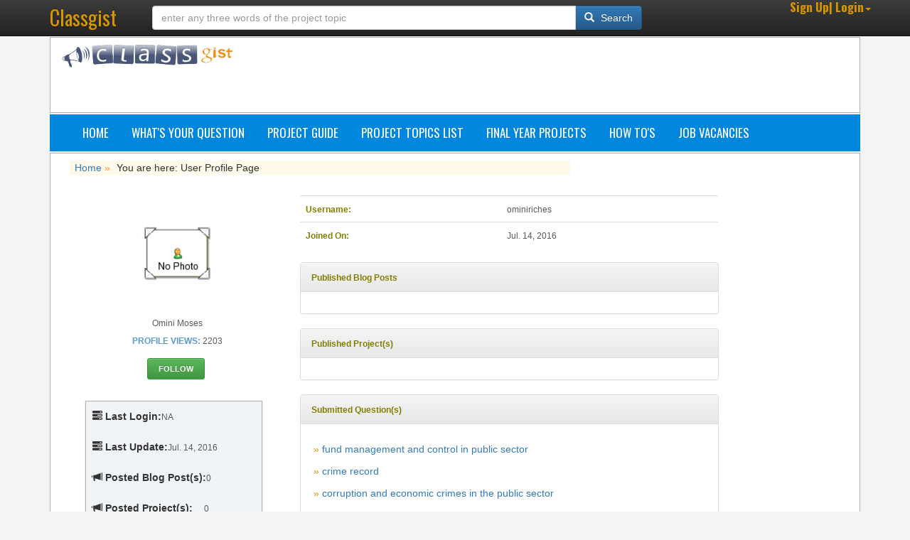

--- FILE ---
content_type: text/html; charset=utf-8
request_url: https://www.classgist.com/userprofile.aspx?uid=1952
body_size: 5669
content:
<!DOCTYPE html><html xmlns="http://www.w3.org/1999/xhtml"><head id="ctl00_Head1"><meta charset="utf-8"/><meta name="viewport" content="width=device-width, initial-scale=1.0"/><meta name="msvalidate.01" content="45DED943DF08096DBBBF5900C55EDE88"/><script type="text/javascript" language="javascript">if ((window.innerWidth< 800&& window.innerHeight< 600)){var spath= window.location.pathname;var qpath= window.location.search;if (spath.length!= 0&& qpath.length!= 0){window.location= "https://m.classgist.com" + window.location.pathname + window.location.search;}else if (spath.length!= 0){window.location= "https://m.classgist.com" + window.location.pathname;}else{window.location= "https://m.classgist.com";}}</script><title>ominiriches' Member Profile</title><!-- 5OTxtWEqjKoTuwNdqUQVIZ1rGbI --><link rel="stylesheet" href="https://maxcdn.bootstrapcdn.com/bootstrap/3.3.4/css/bootstrap.min.css"/><link rel="stylesheet" href="https://maxcdn.bootstrapcdn.com/bootstrap/3.3.4/css/bootstrap-theme.min.css"/><link href="https://fonts.googleapis.com/css?family=Oswald:400,300,700" rel="stylesheet" type="text/css" /><link href="CSS/blog.css" rel="stylesheet"/><link rel="alternate" type="application/rss+xml" title="Classgist Blog Posts Feed" href="https://www.classgist.com/newpostsfeed.aspx"/><link rel="alternate" type="application/rss+xml" title="Classgist Research Projects Feed" href="https://www.classgist.com/newprojectsfeed.aspx"/><script type="text/javascript" src="https://ajax.googleapis.com/ajax/libs/jquery/1.6/jquery.min.js"></script><script type="text/javascript" src="https://ajax.googleapis.com/ajax/libs/jqueryui/1.8/jquery-ui.min.js"></script><script type="text/javascript" src="js/portaljs.js"></script><script type="text/javascript" src="js/Ajaxrequest.js"></script><!--<script type="text/javascript" src="js/json2.js"></script><script type="text/javascript" src="js/alertbox.js"></script>--><script type="text/javascript" src="js/validator.js"></script><script type="text/javascript" src="https://cdnjs.cloudflare.com/ajax/libs/jquery-easing/1.3/jquery.easing.min.js"></script><script type="text/javascript" language="javascript">(function (i, s, o, g, r, a, m){i['GoogleAnalyticsObject']= r; i[r]= i[r]|| function (){(i[r].q= i[r].q||[]).push(arguments)}, i[r].l= 1* new Date(); a= s.createElement(o),m= s.getElementsByTagName(o)[0]; a.async= 1; a.src= g; m.parentNode.insertBefore(a, m)})(window, document, 'script', '//www.google-analytics.com/analytics.js', 'ga');ga('create', 'UA-45260638-1', 'classgist.com');ga('send', 'pageview');</script><!-- Google Tag Manager --><script>(function (w, d, s, l, i){
w[l]= w[l]||[]; w[l].push({
'gtm.start':
new Date().getTime(), event: 'gtm.js'
}); var f= d.getElementsByTagName(s)[0],
j= d.createElement(s), dl= l!= 'dataLayer'? '&l=' + l: ''; j.async= true; j.src=
'https://www.googletagmanager.com/gtm.js?id=' + i + dl; f.parentNode.insertBefore(j, f);})(window, document, 'script', 'dataLayer', 'GTM-T5P77RC');</script><!-- End Google Tag Manager --><script>function toggleNav(){var x= document.getElementById("myTopnav");if (x.className=== "topnav"){x.className += " responsive";} else{x.className= "topnav";}}
</script><link rel="Shortcut Icon" type="image/x-icon" href="images/favicon.ico"/><!-- Auto Ads --><script async src="//pagead2.googlesyndication.com/pagead/js/adsbygoogle.js"></script><script>(adsbygoogle= window.adsbygoogle||[]).push({google_ad_client: "ca-pub-7593532572821613",enable_page_level_ads: true});</script><!-- End Auto Ads --><!-- Facebook Pixel Code --><script>!function (f, b, e, v, n, t, s){if (f.fbq) return; n= f.fbq= function (){n.callMethod?n.callMethod.apply(n, arguments): n.queue.push(arguments)};if (!f._fbq) f._fbq= n; n.push= n; n.loaded=!0; n.version= '2.0';n.queue=[]; t= b.createElement(e); t.async=!0;t.src= v; s= b.getElementsByTagName(e)[0];s.parentNode.insertBefore(t, s)}(window, document, 'script','https://connect.facebook.net/en_US/fbevents.js');fbq('init', '2828316627261212');fbq('track', 'PageView');</script><noscript><img height="1" width="1" style="display:none"src="https://www.facebook.com/tr?id=2828316627261212&ev=PageView&noscript=1"
/></noscript><!-- End Facebook Pixel Code --><meta name="Keywords" content="ominiriches member profile."/></head><body><script type="text/javascript" src="js/wz_tooltip.js"></script><form method="post" action="/userprofile.aspx?uid=1952" id="aspnetForm"><div class="aspNetHidden"><input type="hidden" name="__EVENTTARGET" id="__EVENTTARGET" value=""/><input type="hidden" name="__EVENTARGUMENT" id="__EVENTARGUMENT" value=""/><input type="hidden" name="__VIEWSTATE" id="__VIEWSTATE" value="2eMWcHJ/d61SHimZHiHvPdq7zzSO1+U/YCEPEDHJRsFRAN+sO+EmdPb6d7MN4qZ2XQ68BfPLndcMwyrHU3QdUoHC+Ls="/></div><script type="text/javascript">
//<![CDATA[
var theForm= document.forms['aspnetForm'];if (!theForm){theForm= document.aspnetForm;}
function __doPostBack(eventTarget, eventArgument){if (!theForm.onsubmit|| (theForm.onsubmit()!= false)){theForm.__EVENTTARGET.value= eventTarget;theForm.__EVENTARGUMENT.value= eventArgument;theForm.submit();}
}
//]]></script><div id="fb-root"></div><script type="text/javascript">    (function (d, s, id){var js, fjs= d.getElementsByTagName(s)[0];if (d.getElementById(id)) return;js= d.createElement(s); js.id= id;js.src= "//connect.facebook.net/en_US/all.js#xfbml=1";fjs.parentNode.insertBefore(js, fjs);} (document, 'script', 'facebook-jssdk'));</script><script type="text/javascript" src="https://ajax.googleapis.com/ajax/libs/jquery/2.1.4/jquery.min.js"></script><script type="text/javascript" src="https://maxcdn.bootstrapcdn.com/bootstrap/3.3.4/js/bootstrap.min.js"></script><header class="navbar navbar-inverse navbar-fixed-top bs-docs-nav" role="banner"><div class="container"><div class="navbar-header"><button class="navbar-toggle" type="button" data-toggle="collapse" data-target=".bs-navbar-collapse"><span class="sr-only">Toggle navigation</span><span class="icon-bar"></span><span class="icon-bar"></span><span class="icon-bar"></span></button><a href="default.aspx" class="navbar-brand">Classgist</a></div><nav class="collapse navbar-collapse bs-navbar-collapse" role="navigation"><div class="navbar-form navbar-left" role="search"><div class="input-group row" style="margin:0 20px;"><input name="ctl00$find" type="text" id="ctl00_find" size="70" class="form-control" placeholder="enter any three words of the project topic"/><div class="input-group-btn"><button onclick="__doPostBack('ctl00$resbuton','')" id="ctl00_resbuton" class="btn btn-primary" ValidationGroup="vgSearch"><span style="margin-right:5px" class="glyphicon glyphicon-search" aria-hidden="true"></span> Search</button></div></div></div><ul class="navbar-nav navbar-right"><li class="dropdown"><a href="#" role="button" class="dropdown-toggle" data-toggle="dropdown"><i class="icon-user icon-large"></i><span class="cyel"><span id="ctl00_lblusername" class="linkright">Sign Up| Login</span></span><i class="caret"></i></a><ul id="ctl00_dm" class="dropdown-menu"><li id="ctl00_signin"><a tabindex="-1" href="login.aspx"><i class="glyphicon glyphicon-log-in"></i>&nbsp;Sign in</a></li><li id="ctl00_register"><a tabindex="-1" href="registration.aspx"><i class="glyphicon glyphicon-registration-mark"></i>&nbsp;Register</a></li><li class="divider"></li>									</ul></li></ul></nav></div></header><div id="body" class="container"><div class="row main-wrapper"><div class="col-md-3"><a href="default.aspx"><img width="240px" class="img-responsive" alt="sitelogo" src="images/portallogo.png"/></a></div><div class="col-md-9"><div id="adleader" style="overflow:hidden;"><script async src="//pagead2.googlesyndication.com/pagead/js/adsbygoogle.js"></script><!-- classgistleader --><ins class="adsbygoogle"style="display:inline-block;width:728px;height:90px"data-ad-client="ca-pub-7593532572821613"data-ad-slot="3134101683"></ins><script>(adsbygoogle= window.adsbygoogle||[]).push({});</script></div></div></div><div class="topnav" id="myTopnav"><a href="default.aspx">Home</a><a href="addquiz.aspx">What's Your Question</a><a href="projectguide.aspx">Project Guide</a><a href="project-topics.aspx">Project Topics List</a><a href="projectsort.aspx">Final Year Projects</a><a href="blogposts.aspx">How To's</a><a href="jobposts.aspx">Job Vacancies</a><a href="javascript:void(0);" style="font-size:15px;" class="icon" onclick="toggleNav()">&#8801;</a></div><div class="row main-wrapper"><div><div class="col-md-8"><div style="margin-left: 10px; margin-right: 12px; background-color: #FFF9EC; margin-top: 0px;">&nbsp;&nbsp;<a href="default.aspx" class="dsort" title="Back to homepage">Home</a>&nbsp;<span class="bluearrow">»</span>&nbsp;<span class="content2">You are here: User Profile Page</span></div><div style="margin-left: 5px; margin-top: 8px;"><div style="padding-top: 1px;"><div id="ctl00_MainContent_PanelIsProfilePublicOrPrivate"><div class="container"><div class="row pr profile"><div class="col-md-3"><div class="profile-sidebar"><!-- SIDEBAR USERPIC --><div class="profile-userpic"><img id="ctl00_MainContent_userimage" class="img-responsive" src="UserImages/nophotoavailable.gif"/></div><!-- END SIDEBAR USERPIC --><!-- SIDEBAR USER TITLE --><div class="profile-usertitle"><div class="profile-usertitle-name"><span id="ctl00_MainContent_lblfullname" class="content12">Omini&nbsp;Moses</span></div><div class="profile-views"><span>Profile Views:</span>&nbsp;<span id="ctl00_MainContent_lblprofileviews" class="content12">2203</span></div></div><!-- END SIDEBAR USER TITLE --><!-- SIDEBAR BUTTONS --><div class="profile-userbuttons"><button type="button" class="btn btn-success btn-sm" onclick="ShowViewFollowDiv()">Follow</button><button type="button" id="hideButton" style="display:none;" onclick="hideDivView()" class="btn btn-danger btn-sm">Hide</button></div><div id="divViewFollow" style="background: #fff; margin: 8px 10px 8px 1px; padding: 6px; display:none; border:1px solid #e2e2e6;"><span class="contentpro">Facebook</span>:<span style="color:#595959;"><span id="ctl00_MainContent_lblfb" class="content12">N/A</span></span><br/><span class="contentpro">Twitter</span>:<span style="color:#595959;"><span id="ctl00_MainContent_lbltw" class="content12">N/A</span></span><br/><span class="contentpro">Google</span>:<span style="color:#595959;"><span id="ctl00_MainContent_lblgg" class="content12">N/A</span></span><br/><span class="contentpro">Instagram</span>:<span style="color:#595959;"><span id="ctl00_MainContent_lblins" class="content12">N/A</span></span></div><!-- END SIDEBAR BUTTONS --><!-- SIDEBAR MENU --><div id="ctl00_MainContent_pnlUserAccountDetails"><div class="profile-usermenu"><ul class="nav"><li class="active"><i class="glyphicon glyphicon-tasks"></i>&nbsp;<span><b>Last Login:</b></span><span id="ctl00_MainContent_lbllastlogin" class="content12">NA</span></li><li class="active">	<i class="glyphicon glyphicon-tasks"></i><span>&nbsp;<b>Last Update:</b></span><span id="ctl00_MainContent_lbllastupdate" class="content12">Jul. 14, 2016</span></li><li class="active"><i class="glyphicon glyphicon-bullhorn"></i><span>&nbsp;<b>Posted Blog Post(s):</b></span><span id="ctl00_MainContent_lblpostedblogcount" class="content12">0</span>								</li><li class="active"><i class="glyphicon glyphicon-bullhorn"></i><span>&nbsp;<b>Posted Project(s):</b></span>&nbsp;&nbsp;&nbsp;&nbsp;<span id="ctl00_MainContent_lblpostedprojectcount" class="content12">0</span></li><li class="active"><i class="glyphicon glyphicon-bullhorn"></i><span>&nbsp;<b>Posted Question(s):</b></span>&nbsp;<span id="ctl00_MainContent_lblpostedquizcount" class="content12" onmouseover="Tip(&#39;Browse all question(s) submitted by &lt;b&gt;ominiriches&lt;/b&gt;.&#39;, BGCOLOR, &#39;#FFFBE1&#39;, BORDERCOLOR, &#39;#acc6db&#39;)" onmouseout="UnTip()"><a href=findallquizbyauthor.aspx?author=ominiriches>6</a></span></li><li class="active"><i class="glyphicon glyphicon-bullhorn"></i><span>&nbsp;<b>Posted Solution(s):</b></span>&nbsp;&nbsp;<span id="ctl00_MainContent_lblpostedanswercount" class="content12">0</span>								</li></ul></div></div><!-- END MENU --></div></div><div class="col-md-9"><div class=" col-md-9 col-lg-9 "><table class="table table-user-information"><tbody><tr><td><span class="contentpro">Username:</span></td><td><span id="ctl00_MainContent_lblusername" class="content12">ominiriches</span></td></tr><tr><td><span class="contentpro">Joined On:</span></td><td><span id="ctl00_MainContent_lbljoined" class="content12">Jul. 14, 2016</span></td></tr></tbody></table><div class="panel panel-default"><div class="panel-heading"><span class="contentpro"><b>Published Blog Posts</b></span></div><div class="panel-body"></div></div><div class="panel panel-default"><div class="panel-heading"><span class="contentpro"><b>Published Project(s)</b></span></div><div class="panel-body"></div></div><div class="panel panel-default"><div class="panel-heading"><span class="contentpro"><b>Submitted Question(s)</b></span></div><div class="panel-body"><div id="ctl00_MainContent_PanelLast5QuizByUser"><div class="containertop5user"><div class="dcnt2" style="margin-top: 3px;"><span class="cyel">&raquo;</span>&nbsp;<a id="ctl00_MainContent_Last5QuizByUser_ctl00_linkQuizName" class="pointer" onmouseover="Tip(&#39;View &lt;b&gt;fund management and control in public sector&lt;/b&gt; details.&#39;, BGCOLOR, &#39;#FFFBE1&#39;, BORDERCOLOR, &#39;#acc6db&#39;)" onmouseout="UnTip()" href="questions/368/fund-management-and-control-in-public-sector.aspx">fund management and control in public sector</a></div><div class="dcnt2" style="margin-top: 3px;"><span class="cyel">&raquo;</span>&nbsp;<a id="ctl00_MainContent_Last5QuizByUser_ctl01_linkQuizName" class="pointer" onmouseover="Tip(&#39;View &lt;b&gt;crime record&#13;&#10;&lt;/b&gt; details.&#39;, BGCOLOR, &#39;#FFFBE1&#39;, BORDERCOLOR, &#39;#acc6db&#39;)" onmouseout="UnTip()" href="questions/344/crime-record.aspx">crime record</a></div><div class="dcnt2" style="margin-top: 3px;"><span class="cyel">&raquo;</span>&nbsp;<a id="ctl00_MainContent_Last5QuizByUser_ctl02_linkQuizName" class="pointer" onmouseover="Tip(&#39;View &lt;b&gt;corruption and economic crimes in the public sector&lt;/b&gt; details.&#39;, BGCOLOR, &#39;#FFFBE1&#39;, BORDERCOLOR, &#39;#acc6db&#39;)" onmouseout="UnTip()" href="questions/343/corruption-and-economic-crimes-in-the-public.aspx">corruption and economic crimes in the public sector</a></div><div class="dcnt2" style="margin-top: 3px;"><span class="cyel">&raquo;</span>&nbsp;<a id="ctl00_MainContent_Last5QuizByUser_ctl03_linkQuizName" class="pointer" onmouseover="Tip(&#39;View &lt;b&gt;The menace of Ghost Workers Syndrome in the Smooth Administration, A case of Ebonyi State&lt;/b&gt; details.&#39;, BGCOLOR, &#39;#FFFBE1&#39;, BORDERCOLOR, &#39;#acc6db&#39;)" onmouseout="UnTip()" href="questions/336/the-menace-of-ghost-workers-syndrome-in-the-s.aspx">The menace of Ghost Workers Syndrome in the Smooth Administration, A case of Ebonyi State</a></div><div class="dcnt2" style="margin-top: 3px;"><span class="cyel">&raquo;</span>&nbsp;<a id="ctl00_MainContent_Last5QuizByUser_ctl04_linkQuizName" class="pointer" onmouseover="Tip(&#39;View &lt;b&gt;Activity of enzymes fermentation on starch&lt;/b&gt; details.&#39;, BGCOLOR, &#39;#FFFBE1&#39;, BORDERCOLOR, &#39;#acc6db&#39;)" onmouseout="UnTip()" href="questions/335/activity-of-enzymes-fermentation-on-starch.aspx">Activity of enzymes fermentation on starch</a></div><div style="margin-top: 4px; margin-left: 3px;"><span id="ctl00_MainContent_lblmorequizbyuser" class="content2" onmouseover="Tip(&#39;Browse all questions submitted by &lt;b&gt;ominiriches&lt;/b&gt;.&#39;, BGCOLOR, &#39;#FFFBE1&#39;, BORDERCOLOR, &#39;#acc6db&#39;)" onmouseout="UnTip()"><img src='images/arrow7.gif'>&nbsp;<a href=findallquizbyauthor.aspx?author=ominiriches>More...</a></span></div></div></div></div></div><!--<div class="panel panel-default"><div class="panel-heading"><span class="contentpro"><b>Submitted Answer(s)</b></span></div><div class="panel-body"></div></div>--></div></div></div></div></div></div></div><!--End Insert User Profile Form--></div><div class="col-md-4">	</div></div></div></div><footer><div class="container"><div class="footer-wrapper"><br/><center><a href='https://play.google.com/store/apps/details?id=www.classgist.com.classgist&utm_source=classgistweb&utm_campaign=classgistweb&pcampaignid=MKT-Other-global-all-co-prtnr-py-PartBadge-Mar2515-1'><img height="92" width="240" class="img-thumbnail" alt='Get it on Google Play' src='https://play.google.com/intl/en_us/badges/images/generic/en_badge_web_generic.png'/></a><br/><a href="default.aspx">HOME</a>&nbsp;|&nbsp;<a href="how-it-works.aspx">EARN MONEY</a>&nbsp;|&nbsp;<a href="termsconditions.aspx">TERMS AND CONDITIONS</a>&nbsp;|&nbsp;<a href="contactus.aspx">CONTACT US</a>&nbsp;|&nbsp;<a href="aboutus.aspx">ABOUT US</a>&nbsp;|&nbsp;<a href="faqhelp.aspx">HELP</a><br/><span class="text-center">Copyright &copy; 2013 - 2022 Cubenmax Systems. All rights reserved.<a class="dt2" title="Website" href="contactus.aspx">Cubenmax Systems</a></span><br/><img id="ctl00_Image1" src="images/feed.png"/>&nbsp;<a id="ctl00_HyperLink1" title="Get Latest Research Projects RSS feed" class="dt2" href="newprojectsfeed.aspx">Get Latest Research Projects RSS feed</a></center><center><a class="termlink" href="testimonials.aspx">Testimonials</a>&nbsp;|&nbsp;<a class="termlink" href="contactus.aspx">Contact us</a>&nbsp;|&nbsp;<a class="termlink" href="privacypolicy.aspx">Privacy Policy</a>&nbsp;|&nbsp;<a class="termlink" href="termsconditions.aspx">Terms of use</a>&nbsp;|&nbsp;<a class="termlink" href="accessibility.aspx">Accessibility</a><br/></center></div></div></footer><div class="aspNetHidden"><input type="hidden" name="__VIEWSTATEGENERATOR" id="__VIEWSTATEGENERATOR" value="38889959"/><input type="hidden" name="__EVENTVALIDATION" id="__EVENTVALIDATION" value="OJPmq7ACD1VJa3OVqn9+sp0k5eImsggu60RWoqeZzXtjd88XBChNXIu48fZsszhwJuKIuX2CyhLzSUvj7mbnnh2lWAzFdHgMJ5uqTHVrbHPUILL8/YqipqqvFpSKbvB0YgGaAA=="/></div></form><!--<script type="text/javascript" src="js/jquery.simplemodal.js"></script>--><!-- Google Tag Manager (noscript) --><noscript><iframe src="https://www.googletagmanager.com/ns.html?id=GTM-T5P77RC"
height="0" width="0" style="display:none;visibility:hidden"></iframe></noscript><!-- End Google Tag Manager (noscript) --><script id="respondio__widget" src="https://cdn.respond.io/webchat/widget/widget.js?cId=dacde148795beebcc9ad7710e19601bc8ee1a2c12bde837a53e568f487b956e4"></script><script defer src="https://static.cloudflareinsights.com/beacon.min.js/vcd15cbe7772f49c399c6a5babf22c1241717689176015" integrity="sha512-ZpsOmlRQV6y907TI0dKBHq9Md29nnaEIPlkf84rnaERnq6zvWvPUqr2ft8M1aS28oN72PdrCzSjY4U6VaAw1EQ==" data-cf-beacon='{"version":"2024.11.0","token":"2ce43d250078436ab13e6f356e818ebb","r":1,"server_timing":{"name":{"cfCacheStatus":true,"cfEdge":true,"cfExtPri":true,"cfL4":true,"cfOrigin":true,"cfSpeedBrain":true},"location_startswith":null}}' crossorigin="anonymous"></script>
</body></html>

--- FILE ---
content_type: text/html; charset=utf-8
request_url: https://www.google.com/recaptcha/api2/aframe
body_size: 268
content:
<!DOCTYPE HTML><html><head><meta http-equiv="content-type" content="text/html; charset=UTF-8"></head><body><script nonce="KH6yFIO_WobYs8WVQe_U5Q">/** Anti-fraud and anti-abuse applications only. See google.com/recaptcha */ try{var clients={'sodar':'https://pagead2.googlesyndication.com/pagead/sodar?'};window.addEventListener("message",function(a){try{if(a.source===window.parent){var b=JSON.parse(a.data);var c=clients[b['id']];if(c){var d=document.createElement('img');d.src=c+b['params']+'&rc='+(localStorage.getItem("rc::a")?sessionStorage.getItem("rc::b"):"");window.document.body.appendChild(d);sessionStorage.setItem("rc::e",parseInt(sessionStorage.getItem("rc::e")||0)+1);localStorage.setItem("rc::h",'1769121670992');}}}catch(b){}});window.parent.postMessage("_grecaptcha_ready", "*");}catch(b){}</script></body></html>

--- FILE ---
content_type: text/plain
request_url: https://www.google-analytics.com/j/collect?v=1&_v=j102&a=1107061340&t=pageview&_s=1&dl=https%3A%2F%2Fwww.classgist.com%2Fuserprofile.aspx%3Fuid%3D1952&ul=en-us%40posix&dt=ominiriches%27%20Member%20Profile&sr=1280x720&vp=1280x720&_u=IEBAAAABAAAAACAAI~&jid=1824537361&gjid=632382737&cid=1108720548.1769121669&tid=UA-45260638-1&_gid=763730591.1769121669&_r=1&_slc=1&z=1685468743
body_size: -451
content:
2,cG-RC0ZK4VVDV